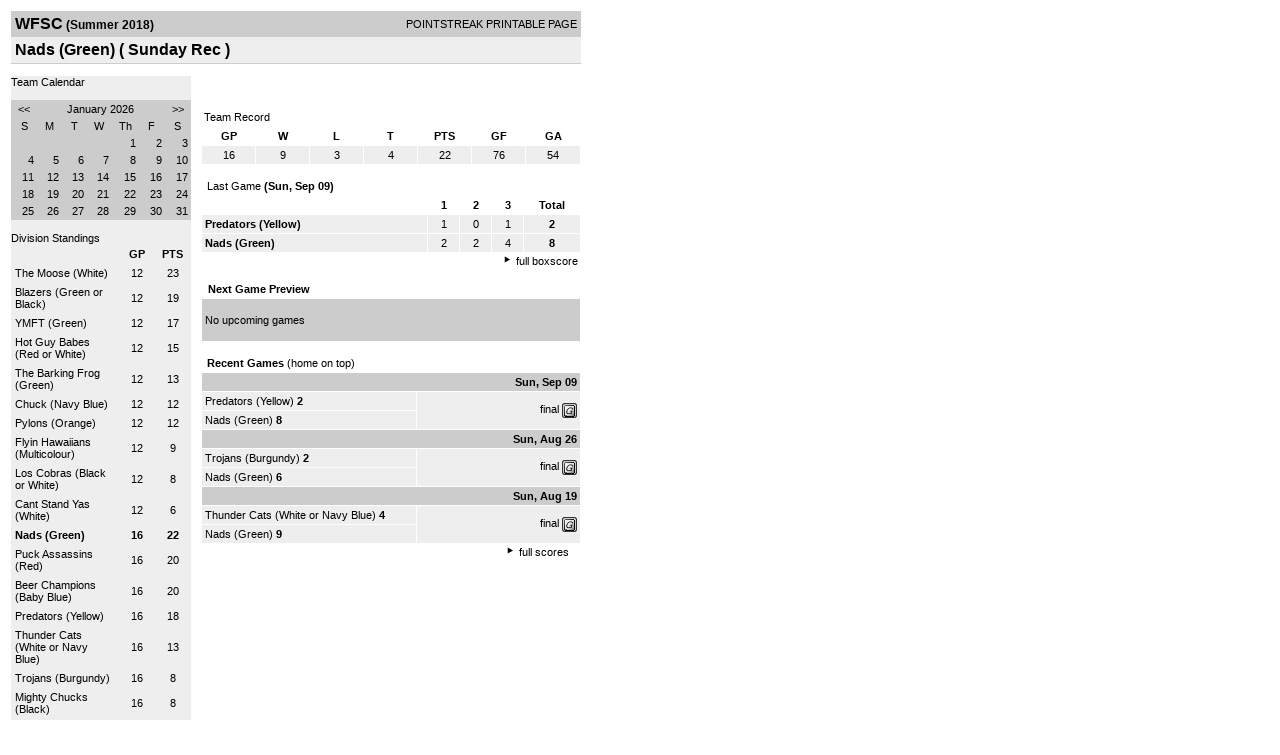

--- FILE ---
content_type: text/html; charset=UTF-8
request_url: https://d15k3om16n459i.cloudfront.net/players/print/players-team.html?teamid=714057&seasonid=18320
body_size: 2969
content:
<html>
<head>
<LINK REL="STYLESHEET" HREF="/common/playersprintstylesheet.css">
</head>
<body>
<table width=518><tr><td align="center"><table width="100%" border="0" cellspacing="0" cellpadding="4">
		<tr class="headerTeam">
		<td width="60%"><font class="conHeader">WFSC</font> <font class="season">(Summer 2018)</font></td>
		<td width="40%" align="right">POINTSTREAK PRINTABLE PAGE</td>
		</tr>
		<tr class="subHeader">
		<td width="60%" colspan="2"><font class="big">
		Nads (Green)				(
		Sunday Rec		)
				</td>
	</tr>
	</table>
	<table width="100%" border="0" cellspacing="0" cellpadding="0">
	<tr><td class="intshim"><img src="/images/shim.gif" width="1" height="1"></td></tr>
	</table><br>
<table width="98%" border="0" cellspacing="0" cellpadding="0" class="background">
	<tr>
		<td width="30%" class="lightGrey" valign="top">

     <div class="divTeamPlayer">Team Calendar</div><br><div align="center"><table bgcolor="#cccccc" width="180" border="0" cellspacing="1" cellpadding="2">
<tr>
<td align="center" class="monthHeadArrow" valign="top"><a href="players-team.html?teamid=714057&seasonid=18320&month=12&year=2025">&lt;&lt;</a></td>
<td align="center" class="monthHead" valign="top" class="calendarHeader" colspan="5">January 2026</td>
<td align="center" class="monthHeadArrow" valign="top"><a href="players-team.html?teamid=714057&seasonid=18320&month=2">&gt;&gt;</a></td>
</tr>
<tr>
<td align="center" valign="top" class="calendarHeader">S</td>
<td align="center" valign="top" class="calendarHeader">M</td>
<td align="center" valign="top" class="calendarHeader">T</td>
<td align="center" valign="top" class="calendarHeader">W</td>
<td align="center" valign="top" class="calendarHeader">Th</td>
<td align="center" valign="top" class="calendarHeader">F</td>
<td align="center" valign="top" class="calendarHeader">S</td>
</tr>
<tr>
<td class="calendar" align="right" valign="top">&nbsp;</td>
<td class="calendar" align="right" valign="top">&nbsp;</td>
<td class="calendar" align="right" valign="top">&nbsp;</td>
<td class="calendar" align="right" valign="top">&nbsp;</td>
<td class="calendar" align="right" valign="top">1</td>
<td class="calendar" align="right" valign="top">2</td>
<td class="calendar" align="right" valign="top">3</td>
</tr>
<tr>
<td class="calendar" align="right" valign="top">4</td>
<td class="calendar" align="right" valign="top">5</td>
<td class="calendar" align="right" valign="top">6</td>
<td class="calendar" align="right" valign="top">7</td>
<td class="calendar" align="right" valign="top">8</td>
<td class="calendar" align="right" valign="top">9</td>
<td class="calendar" align="right" valign="top">10</td>
</tr>
<tr>
<td class="calendar" align="right" valign="top">11</td>
<td class="calendar" align="right" valign="top">12</td>
<td class="calendar" align="right" valign="top">13</td>
<td class="calendar" align="right" valign="top">14</td>
<td class="calendar" align="right" valign="top">15</td>
<td class="calendar" align="right" valign="top">16</td>
<td class="calendar" align="right" valign="top">17</td>
</tr>
<tr>
<td class="calendar" align="right" valign="top">18</td>
<td class="calendar" align="right" valign="top">19</td>
<td class="calendar" align="right" valign="top">20</td>
<td class="calendar" align="right" valign="top">21</td>
<td class="calendarToday" align="right" valign="top">22</td>
<td class="calendar" align="right" valign="top">23</td>
<td class="calendar" align="right" valign="top">24</td>
</tr>
<tr>
<td class="calendar" align="right" valign="top">25</td>
<td class="calendar" align="right" valign="top">26</td>
<td class="calendar" align="right" valign="top">27</td>
<td class="calendar" align="right" valign="top">28</td>
<td class="calendar" align="right" valign="top">29</td>
<td class="calendar" align="right" valign="top">30</td>
<td class="calendar" align="right" valign="top">31</td>
</tr>
</table>
</div>			<br>
			<div class="divTeamPlayer">Division Standings</div>
					<table width="100%" border="0" cellpadding="3" cellspacing="1">
 										<tr class="fields">
                        <td width="60%" align="left"></td>
                        <td width="20%">GP</td>
                        <td width="20%">PTS</td>
                      </tr>
                                            <tr align="center" class="lightGrey">
                        <td align="left"> <a href="players-team.html?teamid=714060&seasonid=18320">
                                                    The Moose (White)                                                  </td>
                        <td>
                                                    12                                                  </td>
                        <td>
                                                   23                                                  </td>
                                              <tr align="center" class="lightGrey">
                        <td align="left"> <a href="players-team.html?teamid=714047&seasonid=18320">
                                                    Blazers (Green or Black)                                                  </td>
                        <td>
                                                    12                                                  </td>
                        <td>
                                                   19                                                  </td>
                                              <tr align="center" class="lightGrey">
                        <td align="left"> <a href="players-team.html?teamid=714068&seasonid=18320">
                                                    YMFT (Green)                                                  </td>
                        <td>
                                                    12                                                  </td>
                        <td>
                                                   17                                                  </td>
                                              <tr align="center" class="lightGrey">
                        <td align="left"> <a href="players-team.html?teamid=714053&seasonid=18320">
                                                    Hot Guy Babes (Red or White)                                                  </td>
                        <td>
                                                    12                                                  </td>
                        <td>
                                                   15                                                  </td>
                                              <tr align="center" class="lightGrey">
                        <td align="left"> <a href="players-team.html?teamid=714066&seasonid=18320">
                                                    The Barking Frog (Green)                                                  </td>
                        <td>
                                                    12                                                  </td>
                        <td>
                                                   13                                                  </td>
                                              <tr align="center" class="lightGrey">
                        <td align="left"> <a href="players-team.html?teamid=714064&seasonid=18320">
                                                    Chuck (Navy Blue)                                                  </td>
                        <td>
                                                    12                                                  </td>
                        <td>
                                                   12                                                  </td>
                                              <tr align="center" class="lightGrey">
                        <td align="left"> <a href="players-team.html?teamid=714059&seasonid=18320">
                                                    Pylons (Orange)                                                  </td>
                        <td>
                                                    12                                                  </td>
                        <td>
                                                   12                                                  </td>
                                              <tr align="center" class="lightGrey">
                        <td align="left"> <a href="players-team.html?teamid=714051&seasonid=18320">
                                                    Flyin Hawaiians (Multicolour)                                                  </td>
                        <td>
                                                    12                                                  </td>
                        <td>
                                                   9                                                  </td>
                                              <tr align="center" class="lightGrey">
                        <td align="left"> <a href="players-team.html?teamid=714054&seasonid=18320">
                                                    Los Cobras (Black or White)                                                  </td>
                        <td>
                                                    12                                                  </td>
                        <td>
                                                   8                                                  </td>
                                              <tr align="center" class="lightGrey">
                        <td align="left"> <a href="players-team.html?teamid=714048&seasonid=18320">
                                                    Cant Stand Yas (White)                                                  </td>
                        <td>
                                                    12                                                  </td>
                        <td>
                                                   6                                                  </td>
                                              <tr align="center" class="lightGrey">
                        <td align="left"> <a href="players-team.html?teamid=714057&seasonid=18320">
                                                    <strong>
                          Nads (Green)                          </strong></a>
                                                  </td>
                        <td>
                                                    <strong>
                          16                          </strong>
                                                  </td>
                        <td>
                                                    <strong>
                          22                          </strong>
                                                  </td>
                                              <tr align="center" class="lightGrey">
                        <td align="left"> <a href="players-team.html?teamid=714058&seasonid=18320">
                                                    Puck Assassins (Red)                                                  </td>
                        <td>
                                                    16                                                  </td>
                        <td>
                                                   20                                                  </td>
                                              <tr align="center" class="lightGrey">
                        <td align="left"> <a href="players-team.html?teamid=714046&seasonid=18320">
                                                    Beer Champions (Baby Blue)                                                  </td>
                        <td>
                                                    16                                                  </td>
                        <td>
                                                   20                                                  </td>
                                              <tr align="center" class="lightGrey">
                        <td align="left"> <a href="players-team.html?teamid=714065&seasonid=18320">
                                                    Predators (Yellow)                                                  </td>
                        <td>
                                                    16                                                  </td>
                        <td>
                                                   18                                                  </td>
                                              <tr align="center" class="lightGrey">
                        <td align="left"> <a href="players-team.html?teamid=714061&seasonid=18320">
                                                    Thunder Cats (White or Navy Blue)                                                  </td>
                        <td>
                                                    16                                                  </td>
                        <td>
                                                   13                                                  </td>
                                              <tr align="center" class="lightGrey">
                        <td align="left"> <a href="players-team.html?teamid=714062&seasonid=18320">
                                                    Trojans (Burgundy)                                                  </td>
                        <td>
                                                    16                                                  </td>
                        <td>
                                                   8                                                  </td>
                                              <tr align="center" class="lightGrey">
                        <td align="left"> <a href="players-team.html?teamid=714055&seasonid=18320">
                                                    Mighty Chucks (Black)                                                  </td>
                        <td>
                                                    16                                                  </td>
                        <td>
                                                   8                                                  </td>
                                              <tr align="center" class="lightGrey">
                        <td align="left"> <a href="players-team.html?teamid=714050&seasonid=18320">
                                                    East End Beautys (Navy Blue)                                                  </td>
                        <td>
                                                    13                                                  </td>
                        <td>
                                                   16                                                  </td>
                                              <tr align="center" class="lightGrey">
                        <td align="left"> <a href="players-team.html?teamid=714052&seasonid=18320">
                                                    Golden Grahams (Yellow)                                                  </td>
                        <td>
                                                    13                                                  </td>
                        <td>
                                                   14                                                  </td>
                                              <tr align="center" class="lightGrey">
                        <td align="left"> <a href="players-team.html?teamid=714049&seasonid=18320">
                                                    Dirty Dozen (Camo)                                                  </td>
                        <td>
                                                    13                                                  </td>
                        <td>
                                                   13                                                  </td>
                                            </table>
                    <br>
                    <div align="right"><img src="/images/aboutus/arrowabouto.gif" width="12" height="12" border="0">
                      <a href="players-division-standings.html?divisionid=107431&seasonid=18320">full standings</a>&nbsp;&nbsp;&nbsp;
                      <br><br></div>

                     								<!--Team Leaders -->
							<div class="divTeamPlayer">Team Leaders</div>
								<table width="100%" border="0" cellspacing="1" cellpadding="3">
								<tr>
								<td class="mediumGrey"><strong>Goals:
																<a href="playerpage.html?playerid=10894984&seasonid=18320">
								Jesiah Sweetland								</a>
								 16								</td>
								</tr>
								<tr>
								<td class="lightGrey"><strong>Assists:
																<a href="playerpage.html?playerid=10894984&seasonid=18320">
								Jesiah Sweetland								</a>
								 13								</td>
								</tr>
								<tr>
								<td class="mediumGrey"><strong>Points:
																<a href="playerpage.html?playerid=10894984&seasonid=18320">
								Jesiah Sweetland								</a>
								 29								</td>
								</tr>
								<tr>
								<td class="lightGrey"><strong>PIM:
																<a href="playerpage.html?playerid=10894979&seasonid=18320">
								Ryan Lepik								</a>
								 30								</td>
								</tr>
								<tr>
								<td class="mediumGrey"><strong>PP:
								 0								</td>
								</tr>
								<tr>
								<td class="lighGrey"><strong>SH:
								 0								</td>
								</tr>
								<tr>
								<td class="mediumGrey"><strong>W:
																<a href="playerpage.html?playerid=10894976&seasonid=18320">
								Blake Telfer								</a>
								 6								</td>
								</tr>
								</table>
								<br>

								<div align="right">
									<img src="/images/aboutus/arrowabouto.gif" width="12" height="12" border="0">
									<a href="players-team-roster.html?teamid=714057&seasonid=18320">full team stats</a>&nbsp;&nbsp;&nbsp;
								</div>


													<br>
									                  <table width="100%" border="0" cellspacing="0" cellpadding="0">
                      <tr>
                        <td class="intshim"><img src="/images/shim.gif" width="1" height="1"></td>
                      </tr>
            </table>

</td>
                  <td width="10"><img src="/images/shim.gif" width="10" height="1"></td>
                  <td width="69%" valign="top">
                 <div style='width:360px;text-align:center;padding:10px;'></div><br>

					<table width="100%" border="0" cellspacing="0" cellpadding="3">
					  <tr>
						<td class="cellTeamPlayer">Team Record</td>
					  </tr>
					</table>
					
					<table width="100%" border="0" cellpadding="3" cellspacing="1">
					  <tr class="fields">
						<td width="12%">GP</td>
						<td width="12%">W</td>
						<td width="12%">L</td><td width="12%">T</td>						<td width="12%">PTS</td>
						<td width="12%">GF</td>
						<td width="12%">GA</td>
					  </tr>
					  <tr align="center" class="highlightPlay">
						<td>
						  16						</td>
						<td>
						  9						</td>
						<td>3</td><td>4</td>						<td>
						  						  22						</td>
						<td>
						  76						</td>
						<td>
						  54						</td>
					  </tr>
					</table>
		<br>					<!-- Start game summary -->
                    <table width="100%" border="0" cellspacing="0" cellpadding="3">
					  <tr>
           <td class="cellTeamPlayer" colspan="2">&nbsp;Last Game <strong> (Sun, Sep 09) </td>
                      </tr>
</table>

                          <table width="100%" border="0" cellspacing="1" cellpadding="3">
                            <tr class="fields">
                                                          <td>&nbsp;</td>
                              <td width=\"20\"><strong>1</strong></td><td width=\"20\"><strong>2</strong></td><td width=\"20\"><strong>3</strong></td><td width="50" align="center"><strong>Total </strong></td>                            </tr>
                            <tr class="lightGrey" align="center">
                              <td align="left" nowrap> <strong>
                                Predators (Yellow)                                </strong></td>
                              <td width="25">1</td><td width="25">0</td><td width="25">1</td><td align="center" width="50"><strong>2</strong></td>                            </tr>
                            <tr class="lightGrey" align="center">
                              <td align="left" nowrap> <strong>
                              Nads (Green)                                </strong></td>
                              <td width="25">2</td><td width="25">2</td><td width="25">4</td><td align="center" width="50"><strong>8</strong></td>	</tr>
</table>


		<div align="right">
			<img src="/images/aboutus/arrowabout.gif" width="12" height="12" border="0">
			<a href="players-boxscore.html?gameid=3337315">full boxscore</a>&nbsp;
			</div>
                    <br><!--NEXT GAME PREVIEW -->
					<table width="100%" border="0" cellspacing="1" cellpadding="3">
					  <tr>
						<td class="cellTeamPlayer"><strong>&nbsp;Next Game Preview						 </strong></td>
					  </tr>
					  <tr valign="top">
						<td class="mediumGrey">

				<br>No upcoming games<br><br></td>					 </tr>
					</table>
                    <br>
                    <!-- Begin Completed Games -->
                    					<table width="100%" border="0" cellspacing="0" cellpadding="3">
						<tr class="header">
							<td class="cellTeamPlayer" colspan="2">&nbsp;<strong>Recent Games</strong> (home on top)</td>
						</tr>
					<table>
					<table width="100%" cellpadding="3" border="0" cellspacing="1">
														<tr>
									  <td colspan=2 class="mediumGrey" align="right"><strong>
							Sun, Sep 09										</strong></td>
									</tr>
									<tr class="lightGrey">
									  <td nowrap width="57%">
										<a href="players-team.html?teamid=714065&seasonid=18320">Predators (Yellow)</a> <strong>2</strong>									  </td>
									  <td nowrap  rowspan="2" align="right">


									<a href="players-boxscore.html?gameid=3337315">final</a>	 <a href="gamesheet_full.html?gameid=3337315" target="_blank"><img src="/images/playersection/gs.gif" width="15" height="15" border="0" align="absmiddle" class="nova-img--auto"></a>

									</td>
									</tr>
									<tr class="lightGrey">
									  <td nowrap width="57%">
										<a href="players-team.html?teamid=714057&seasonid=18320">Nads (Green)</a> <strong>8</strong>									  </td>
									</tr>
																		<tr>
									  <td colspan=2 class="mediumGrey" align="right"><strong>
							Sun, Aug 26										</strong></td>
									</tr>
									<tr class="lightGrey">
									  <td nowrap width="57%">
										<a href="players-team.html?teamid=714062&seasonid=18320">Trojans (Burgundy)</a> <strong>2</strong>									  </td>
									  <td nowrap  rowspan="2" align="right">


									<a href="players-boxscore.html?gameid=3337310">final</a>	 <a href="gamesheet_full.html?gameid=3337310" target="_blank"><img src="/images/playersection/gs.gif" width="15" height="15" border="0" align="absmiddle" class="nova-img--auto"></a>

									</td>
									</tr>
									<tr class="lightGrey">
									  <td nowrap width="57%">
										<a href="players-team.html?teamid=714057&seasonid=18320">Nads (Green)</a> <strong>6</strong>									  </td>
									</tr>
																		<tr>
									  <td colspan=2 class="mediumGrey" align="right"><strong>
							Sun, Aug 19										</strong></td>
									</tr>
									<tr class="lightGrey">
									  <td nowrap width="57%">
										<a href="players-team.html?teamid=714061&seasonid=18320">Thunder Cats (White or Navy Blue)</a> <strong>4</strong>									  </td>
									  <td nowrap  rowspan="2" align="right">


									<a href="players-boxscore.html?gameid=3337297">final</a>	 <a href="gamesheet_full.html?gameid=3337297" target="_blank"><img src="/images/playersection/gs.gif" width="15" height="15" border="0" align="absmiddle" class="nova-img--auto"></a>

									</td>
									</tr>
									<tr class="lightGrey">
									  <td nowrap width="57%">
										<a href="players-team.html?teamid=714057&seasonid=18320">Nads (Green)</a> <strong>9</strong>									  </td>
									</tr>
																</table>
							<div align="right"><img src="/images/aboutus/arrowabout.gif" width="12" height="12" border="0">
		                      <a href="players-team-schedule.html?teamid=714057&seasonid=18320">full scores</a>		                      &nbsp;&nbsp;&nbsp; <br>
		                                    <br>
            </div>
					</td>
   </tr>
  </table>

<br>
<br>
</td>
</tr>
</table>
<script type="text/javascript" src="/_Incapsula_Resource?SWJIYLWA=719d34d31c8e3a6e6fffd425f7e032f3&ns=1&cb=286063847" async></script></body>
</html>